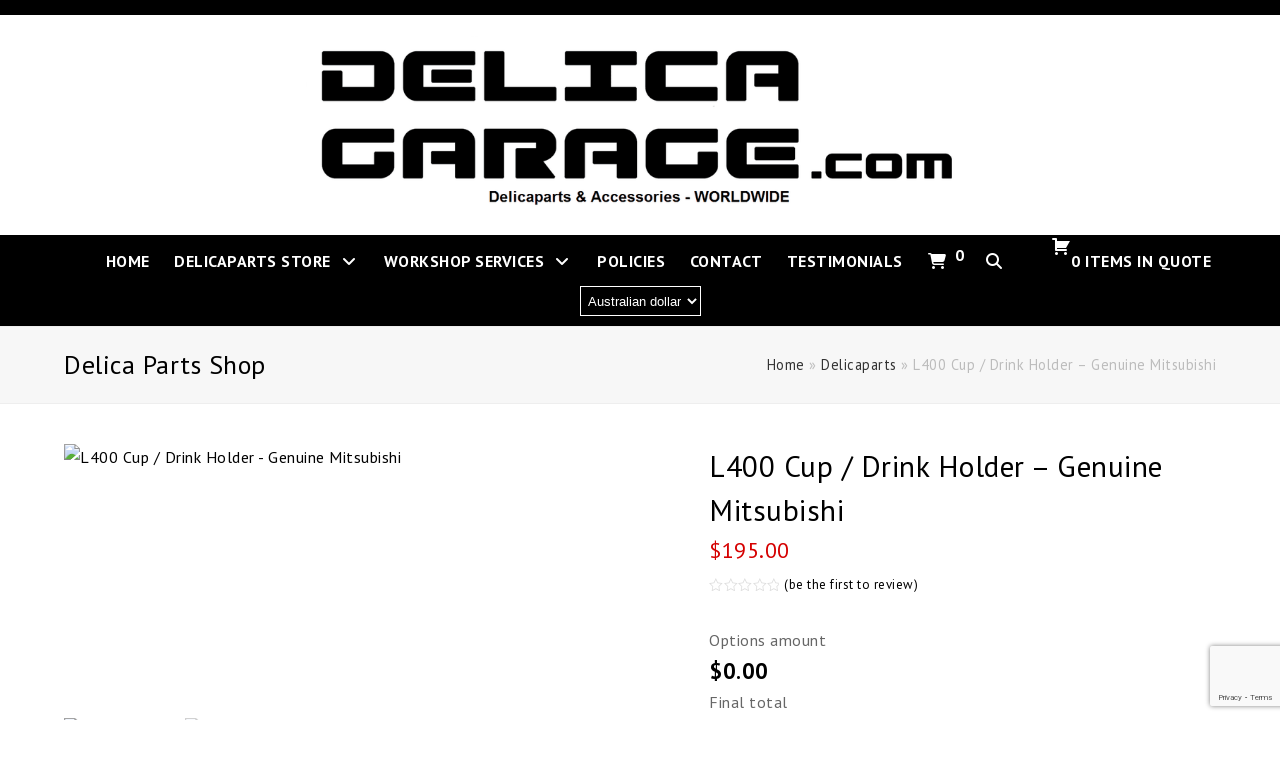

--- FILE ---
content_type: text/html; charset=utf-8
request_url: https://www.google.com/recaptcha/api2/anchor?ar=1&k=6Lfo53oqAAAAAN7xzojrLvwcw8PKnMLNt6k3zgQC&co=aHR0cHM6Ly9kZWxpY2FnYXJhZ2UuY29tOjQ0Mw..&hl=en&v=PoyoqOPhxBO7pBk68S4YbpHZ&size=invisible&anchor-ms=20000&execute-ms=30000&cb=in1c3p1m6rej
body_size: 48564
content:
<!DOCTYPE HTML><html dir="ltr" lang="en"><head><meta http-equiv="Content-Type" content="text/html; charset=UTF-8">
<meta http-equiv="X-UA-Compatible" content="IE=edge">
<title>reCAPTCHA</title>
<style type="text/css">
/* cyrillic-ext */
@font-face {
  font-family: 'Roboto';
  font-style: normal;
  font-weight: 400;
  font-stretch: 100%;
  src: url(//fonts.gstatic.com/s/roboto/v48/KFO7CnqEu92Fr1ME7kSn66aGLdTylUAMa3GUBHMdazTgWw.woff2) format('woff2');
  unicode-range: U+0460-052F, U+1C80-1C8A, U+20B4, U+2DE0-2DFF, U+A640-A69F, U+FE2E-FE2F;
}
/* cyrillic */
@font-face {
  font-family: 'Roboto';
  font-style: normal;
  font-weight: 400;
  font-stretch: 100%;
  src: url(//fonts.gstatic.com/s/roboto/v48/KFO7CnqEu92Fr1ME7kSn66aGLdTylUAMa3iUBHMdazTgWw.woff2) format('woff2');
  unicode-range: U+0301, U+0400-045F, U+0490-0491, U+04B0-04B1, U+2116;
}
/* greek-ext */
@font-face {
  font-family: 'Roboto';
  font-style: normal;
  font-weight: 400;
  font-stretch: 100%;
  src: url(//fonts.gstatic.com/s/roboto/v48/KFO7CnqEu92Fr1ME7kSn66aGLdTylUAMa3CUBHMdazTgWw.woff2) format('woff2');
  unicode-range: U+1F00-1FFF;
}
/* greek */
@font-face {
  font-family: 'Roboto';
  font-style: normal;
  font-weight: 400;
  font-stretch: 100%;
  src: url(//fonts.gstatic.com/s/roboto/v48/KFO7CnqEu92Fr1ME7kSn66aGLdTylUAMa3-UBHMdazTgWw.woff2) format('woff2');
  unicode-range: U+0370-0377, U+037A-037F, U+0384-038A, U+038C, U+038E-03A1, U+03A3-03FF;
}
/* math */
@font-face {
  font-family: 'Roboto';
  font-style: normal;
  font-weight: 400;
  font-stretch: 100%;
  src: url(//fonts.gstatic.com/s/roboto/v48/KFO7CnqEu92Fr1ME7kSn66aGLdTylUAMawCUBHMdazTgWw.woff2) format('woff2');
  unicode-range: U+0302-0303, U+0305, U+0307-0308, U+0310, U+0312, U+0315, U+031A, U+0326-0327, U+032C, U+032F-0330, U+0332-0333, U+0338, U+033A, U+0346, U+034D, U+0391-03A1, U+03A3-03A9, U+03B1-03C9, U+03D1, U+03D5-03D6, U+03F0-03F1, U+03F4-03F5, U+2016-2017, U+2034-2038, U+203C, U+2040, U+2043, U+2047, U+2050, U+2057, U+205F, U+2070-2071, U+2074-208E, U+2090-209C, U+20D0-20DC, U+20E1, U+20E5-20EF, U+2100-2112, U+2114-2115, U+2117-2121, U+2123-214F, U+2190, U+2192, U+2194-21AE, U+21B0-21E5, U+21F1-21F2, U+21F4-2211, U+2213-2214, U+2216-22FF, U+2308-230B, U+2310, U+2319, U+231C-2321, U+2336-237A, U+237C, U+2395, U+239B-23B7, U+23D0, U+23DC-23E1, U+2474-2475, U+25AF, U+25B3, U+25B7, U+25BD, U+25C1, U+25CA, U+25CC, U+25FB, U+266D-266F, U+27C0-27FF, U+2900-2AFF, U+2B0E-2B11, U+2B30-2B4C, U+2BFE, U+3030, U+FF5B, U+FF5D, U+1D400-1D7FF, U+1EE00-1EEFF;
}
/* symbols */
@font-face {
  font-family: 'Roboto';
  font-style: normal;
  font-weight: 400;
  font-stretch: 100%;
  src: url(//fonts.gstatic.com/s/roboto/v48/KFO7CnqEu92Fr1ME7kSn66aGLdTylUAMaxKUBHMdazTgWw.woff2) format('woff2');
  unicode-range: U+0001-000C, U+000E-001F, U+007F-009F, U+20DD-20E0, U+20E2-20E4, U+2150-218F, U+2190, U+2192, U+2194-2199, U+21AF, U+21E6-21F0, U+21F3, U+2218-2219, U+2299, U+22C4-22C6, U+2300-243F, U+2440-244A, U+2460-24FF, U+25A0-27BF, U+2800-28FF, U+2921-2922, U+2981, U+29BF, U+29EB, U+2B00-2BFF, U+4DC0-4DFF, U+FFF9-FFFB, U+10140-1018E, U+10190-1019C, U+101A0, U+101D0-101FD, U+102E0-102FB, U+10E60-10E7E, U+1D2C0-1D2D3, U+1D2E0-1D37F, U+1F000-1F0FF, U+1F100-1F1AD, U+1F1E6-1F1FF, U+1F30D-1F30F, U+1F315, U+1F31C, U+1F31E, U+1F320-1F32C, U+1F336, U+1F378, U+1F37D, U+1F382, U+1F393-1F39F, U+1F3A7-1F3A8, U+1F3AC-1F3AF, U+1F3C2, U+1F3C4-1F3C6, U+1F3CA-1F3CE, U+1F3D4-1F3E0, U+1F3ED, U+1F3F1-1F3F3, U+1F3F5-1F3F7, U+1F408, U+1F415, U+1F41F, U+1F426, U+1F43F, U+1F441-1F442, U+1F444, U+1F446-1F449, U+1F44C-1F44E, U+1F453, U+1F46A, U+1F47D, U+1F4A3, U+1F4B0, U+1F4B3, U+1F4B9, U+1F4BB, U+1F4BF, U+1F4C8-1F4CB, U+1F4D6, U+1F4DA, U+1F4DF, U+1F4E3-1F4E6, U+1F4EA-1F4ED, U+1F4F7, U+1F4F9-1F4FB, U+1F4FD-1F4FE, U+1F503, U+1F507-1F50B, U+1F50D, U+1F512-1F513, U+1F53E-1F54A, U+1F54F-1F5FA, U+1F610, U+1F650-1F67F, U+1F687, U+1F68D, U+1F691, U+1F694, U+1F698, U+1F6AD, U+1F6B2, U+1F6B9-1F6BA, U+1F6BC, U+1F6C6-1F6CF, U+1F6D3-1F6D7, U+1F6E0-1F6EA, U+1F6F0-1F6F3, U+1F6F7-1F6FC, U+1F700-1F7FF, U+1F800-1F80B, U+1F810-1F847, U+1F850-1F859, U+1F860-1F887, U+1F890-1F8AD, U+1F8B0-1F8BB, U+1F8C0-1F8C1, U+1F900-1F90B, U+1F93B, U+1F946, U+1F984, U+1F996, U+1F9E9, U+1FA00-1FA6F, U+1FA70-1FA7C, U+1FA80-1FA89, U+1FA8F-1FAC6, U+1FACE-1FADC, U+1FADF-1FAE9, U+1FAF0-1FAF8, U+1FB00-1FBFF;
}
/* vietnamese */
@font-face {
  font-family: 'Roboto';
  font-style: normal;
  font-weight: 400;
  font-stretch: 100%;
  src: url(//fonts.gstatic.com/s/roboto/v48/KFO7CnqEu92Fr1ME7kSn66aGLdTylUAMa3OUBHMdazTgWw.woff2) format('woff2');
  unicode-range: U+0102-0103, U+0110-0111, U+0128-0129, U+0168-0169, U+01A0-01A1, U+01AF-01B0, U+0300-0301, U+0303-0304, U+0308-0309, U+0323, U+0329, U+1EA0-1EF9, U+20AB;
}
/* latin-ext */
@font-face {
  font-family: 'Roboto';
  font-style: normal;
  font-weight: 400;
  font-stretch: 100%;
  src: url(//fonts.gstatic.com/s/roboto/v48/KFO7CnqEu92Fr1ME7kSn66aGLdTylUAMa3KUBHMdazTgWw.woff2) format('woff2');
  unicode-range: U+0100-02BA, U+02BD-02C5, U+02C7-02CC, U+02CE-02D7, U+02DD-02FF, U+0304, U+0308, U+0329, U+1D00-1DBF, U+1E00-1E9F, U+1EF2-1EFF, U+2020, U+20A0-20AB, U+20AD-20C0, U+2113, U+2C60-2C7F, U+A720-A7FF;
}
/* latin */
@font-face {
  font-family: 'Roboto';
  font-style: normal;
  font-weight: 400;
  font-stretch: 100%;
  src: url(//fonts.gstatic.com/s/roboto/v48/KFO7CnqEu92Fr1ME7kSn66aGLdTylUAMa3yUBHMdazQ.woff2) format('woff2');
  unicode-range: U+0000-00FF, U+0131, U+0152-0153, U+02BB-02BC, U+02C6, U+02DA, U+02DC, U+0304, U+0308, U+0329, U+2000-206F, U+20AC, U+2122, U+2191, U+2193, U+2212, U+2215, U+FEFF, U+FFFD;
}
/* cyrillic-ext */
@font-face {
  font-family: 'Roboto';
  font-style: normal;
  font-weight: 500;
  font-stretch: 100%;
  src: url(//fonts.gstatic.com/s/roboto/v48/KFO7CnqEu92Fr1ME7kSn66aGLdTylUAMa3GUBHMdazTgWw.woff2) format('woff2');
  unicode-range: U+0460-052F, U+1C80-1C8A, U+20B4, U+2DE0-2DFF, U+A640-A69F, U+FE2E-FE2F;
}
/* cyrillic */
@font-face {
  font-family: 'Roboto';
  font-style: normal;
  font-weight: 500;
  font-stretch: 100%;
  src: url(//fonts.gstatic.com/s/roboto/v48/KFO7CnqEu92Fr1ME7kSn66aGLdTylUAMa3iUBHMdazTgWw.woff2) format('woff2');
  unicode-range: U+0301, U+0400-045F, U+0490-0491, U+04B0-04B1, U+2116;
}
/* greek-ext */
@font-face {
  font-family: 'Roboto';
  font-style: normal;
  font-weight: 500;
  font-stretch: 100%;
  src: url(//fonts.gstatic.com/s/roboto/v48/KFO7CnqEu92Fr1ME7kSn66aGLdTylUAMa3CUBHMdazTgWw.woff2) format('woff2');
  unicode-range: U+1F00-1FFF;
}
/* greek */
@font-face {
  font-family: 'Roboto';
  font-style: normal;
  font-weight: 500;
  font-stretch: 100%;
  src: url(//fonts.gstatic.com/s/roboto/v48/KFO7CnqEu92Fr1ME7kSn66aGLdTylUAMa3-UBHMdazTgWw.woff2) format('woff2');
  unicode-range: U+0370-0377, U+037A-037F, U+0384-038A, U+038C, U+038E-03A1, U+03A3-03FF;
}
/* math */
@font-face {
  font-family: 'Roboto';
  font-style: normal;
  font-weight: 500;
  font-stretch: 100%;
  src: url(//fonts.gstatic.com/s/roboto/v48/KFO7CnqEu92Fr1ME7kSn66aGLdTylUAMawCUBHMdazTgWw.woff2) format('woff2');
  unicode-range: U+0302-0303, U+0305, U+0307-0308, U+0310, U+0312, U+0315, U+031A, U+0326-0327, U+032C, U+032F-0330, U+0332-0333, U+0338, U+033A, U+0346, U+034D, U+0391-03A1, U+03A3-03A9, U+03B1-03C9, U+03D1, U+03D5-03D6, U+03F0-03F1, U+03F4-03F5, U+2016-2017, U+2034-2038, U+203C, U+2040, U+2043, U+2047, U+2050, U+2057, U+205F, U+2070-2071, U+2074-208E, U+2090-209C, U+20D0-20DC, U+20E1, U+20E5-20EF, U+2100-2112, U+2114-2115, U+2117-2121, U+2123-214F, U+2190, U+2192, U+2194-21AE, U+21B0-21E5, U+21F1-21F2, U+21F4-2211, U+2213-2214, U+2216-22FF, U+2308-230B, U+2310, U+2319, U+231C-2321, U+2336-237A, U+237C, U+2395, U+239B-23B7, U+23D0, U+23DC-23E1, U+2474-2475, U+25AF, U+25B3, U+25B7, U+25BD, U+25C1, U+25CA, U+25CC, U+25FB, U+266D-266F, U+27C0-27FF, U+2900-2AFF, U+2B0E-2B11, U+2B30-2B4C, U+2BFE, U+3030, U+FF5B, U+FF5D, U+1D400-1D7FF, U+1EE00-1EEFF;
}
/* symbols */
@font-face {
  font-family: 'Roboto';
  font-style: normal;
  font-weight: 500;
  font-stretch: 100%;
  src: url(//fonts.gstatic.com/s/roboto/v48/KFO7CnqEu92Fr1ME7kSn66aGLdTylUAMaxKUBHMdazTgWw.woff2) format('woff2');
  unicode-range: U+0001-000C, U+000E-001F, U+007F-009F, U+20DD-20E0, U+20E2-20E4, U+2150-218F, U+2190, U+2192, U+2194-2199, U+21AF, U+21E6-21F0, U+21F3, U+2218-2219, U+2299, U+22C4-22C6, U+2300-243F, U+2440-244A, U+2460-24FF, U+25A0-27BF, U+2800-28FF, U+2921-2922, U+2981, U+29BF, U+29EB, U+2B00-2BFF, U+4DC0-4DFF, U+FFF9-FFFB, U+10140-1018E, U+10190-1019C, U+101A0, U+101D0-101FD, U+102E0-102FB, U+10E60-10E7E, U+1D2C0-1D2D3, U+1D2E0-1D37F, U+1F000-1F0FF, U+1F100-1F1AD, U+1F1E6-1F1FF, U+1F30D-1F30F, U+1F315, U+1F31C, U+1F31E, U+1F320-1F32C, U+1F336, U+1F378, U+1F37D, U+1F382, U+1F393-1F39F, U+1F3A7-1F3A8, U+1F3AC-1F3AF, U+1F3C2, U+1F3C4-1F3C6, U+1F3CA-1F3CE, U+1F3D4-1F3E0, U+1F3ED, U+1F3F1-1F3F3, U+1F3F5-1F3F7, U+1F408, U+1F415, U+1F41F, U+1F426, U+1F43F, U+1F441-1F442, U+1F444, U+1F446-1F449, U+1F44C-1F44E, U+1F453, U+1F46A, U+1F47D, U+1F4A3, U+1F4B0, U+1F4B3, U+1F4B9, U+1F4BB, U+1F4BF, U+1F4C8-1F4CB, U+1F4D6, U+1F4DA, U+1F4DF, U+1F4E3-1F4E6, U+1F4EA-1F4ED, U+1F4F7, U+1F4F9-1F4FB, U+1F4FD-1F4FE, U+1F503, U+1F507-1F50B, U+1F50D, U+1F512-1F513, U+1F53E-1F54A, U+1F54F-1F5FA, U+1F610, U+1F650-1F67F, U+1F687, U+1F68D, U+1F691, U+1F694, U+1F698, U+1F6AD, U+1F6B2, U+1F6B9-1F6BA, U+1F6BC, U+1F6C6-1F6CF, U+1F6D3-1F6D7, U+1F6E0-1F6EA, U+1F6F0-1F6F3, U+1F6F7-1F6FC, U+1F700-1F7FF, U+1F800-1F80B, U+1F810-1F847, U+1F850-1F859, U+1F860-1F887, U+1F890-1F8AD, U+1F8B0-1F8BB, U+1F8C0-1F8C1, U+1F900-1F90B, U+1F93B, U+1F946, U+1F984, U+1F996, U+1F9E9, U+1FA00-1FA6F, U+1FA70-1FA7C, U+1FA80-1FA89, U+1FA8F-1FAC6, U+1FACE-1FADC, U+1FADF-1FAE9, U+1FAF0-1FAF8, U+1FB00-1FBFF;
}
/* vietnamese */
@font-face {
  font-family: 'Roboto';
  font-style: normal;
  font-weight: 500;
  font-stretch: 100%;
  src: url(//fonts.gstatic.com/s/roboto/v48/KFO7CnqEu92Fr1ME7kSn66aGLdTylUAMa3OUBHMdazTgWw.woff2) format('woff2');
  unicode-range: U+0102-0103, U+0110-0111, U+0128-0129, U+0168-0169, U+01A0-01A1, U+01AF-01B0, U+0300-0301, U+0303-0304, U+0308-0309, U+0323, U+0329, U+1EA0-1EF9, U+20AB;
}
/* latin-ext */
@font-face {
  font-family: 'Roboto';
  font-style: normal;
  font-weight: 500;
  font-stretch: 100%;
  src: url(//fonts.gstatic.com/s/roboto/v48/KFO7CnqEu92Fr1ME7kSn66aGLdTylUAMa3KUBHMdazTgWw.woff2) format('woff2');
  unicode-range: U+0100-02BA, U+02BD-02C5, U+02C7-02CC, U+02CE-02D7, U+02DD-02FF, U+0304, U+0308, U+0329, U+1D00-1DBF, U+1E00-1E9F, U+1EF2-1EFF, U+2020, U+20A0-20AB, U+20AD-20C0, U+2113, U+2C60-2C7F, U+A720-A7FF;
}
/* latin */
@font-face {
  font-family: 'Roboto';
  font-style: normal;
  font-weight: 500;
  font-stretch: 100%;
  src: url(//fonts.gstatic.com/s/roboto/v48/KFO7CnqEu92Fr1ME7kSn66aGLdTylUAMa3yUBHMdazQ.woff2) format('woff2');
  unicode-range: U+0000-00FF, U+0131, U+0152-0153, U+02BB-02BC, U+02C6, U+02DA, U+02DC, U+0304, U+0308, U+0329, U+2000-206F, U+20AC, U+2122, U+2191, U+2193, U+2212, U+2215, U+FEFF, U+FFFD;
}
/* cyrillic-ext */
@font-face {
  font-family: 'Roboto';
  font-style: normal;
  font-weight: 900;
  font-stretch: 100%;
  src: url(//fonts.gstatic.com/s/roboto/v48/KFO7CnqEu92Fr1ME7kSn66aGLdTylUAMa3GUBHMdazTgWw.woff2) format('woff2');
  unicode-range: U+0460-052F, U+1C80-1C8A, U+20B4, U+2DE0-2DFF, U+A640-A69F, U+FE2E-FE2F;
}
/* cyrillic */
@font-face {
  font-family: 'Roboto';
  font-style: normal;
  font-weight: 900;
  font-stretch: 100%;
  src: url(//fonts.gstatic.com/s/roboto/v48/KFO7CnqEu92Fr1ME7kSn66aGLdTylUAMa3iUBHMdazTgWw.woff2) format('woff2');
  unicode-range: U+0301, U+0400-045F, U+0490-0491, U+04B0-04B1, U+2116;
}
/* greek-ext */
@font-face {
  font-family: 'Roboto';
  font-style: normal;
  font-weight: 900;
  font-stretch: 100%;
  src: url(//fonts.gstatic.com/s/roboto/v48/KFO7CnqEu92Fr1ME7kSn66aGLdTylUAMa3CUBHMdazTgWw.woff2) format('woff2');
  unicode-range: U+1F00-1FFF;
}
/* greek */
@font-face {
  font-family: 'Roboto';
  font-style: normal;
  font-weight: 900;
  font-stretch: 100%;
  src: url(//fonts.gstatic.com/s/roboto/v48/KFO7CnqEu92Fr1ME7kSn66aGLdTylUAMa3-UBHMdazTgWw.woff2) format('woff2');
  unicode-range: U+0370-0377, U+037A-037F, U+0384-038A, U+038C, U+038E-03A1, U+03A3-03FF;
}
/* math */
@font-face {
  font-family: 'Roboto';
  font-style: normal;
  font-weight: 900;
  font-stretch: 100%;
  src: url(//fonts.gstatic.com/s/roboto/v48/KFO7CnqEu92Fr1ME7kSn66aGLdTylUAMawCUBHMdazTgWw.woff2) format('woff2');
  unicode-range: U+0302-0303, U+0305, U+0307-0308, U+0310, U+0312, U+0315, U+031A, U+0326-0327, U+032C, U+032F-0330, U+0332-0333, U+0338, U+033A, U+0346, U+034D, U+0391-03A1, U+03A3-03A9, U+03B1-03C9, U+03D1, U+03D5-03D6, U+03F0-03F1, U+03F4-03F5, U+2016-2017, U+2034-2038, U+203C, U+2040, U+2043, U+2047, U+2050, U+2057, U+205F, U+2070-2071, U+2074-208E, U+2090-209C, U+20D0-20DC, U+20E1, U+20E5-20EF, U+2100-2112, U+2114-2115, U+2117-2121, U+2123-214F, U+2190, U+2192, U+2194-21AE, U+21B0-21E5, U+21F1-21F2, U+21F4-2211, U+2213-2214, U+2216-22FF, U+2308-230B, U+2310, U+2319, U+231C-2321, U+2336-237A, U+237C, U+2395, U+239B-23B7, U+23D0, U+23DC-23E1, U+2474-2475, U+25AF, U+25B3, U+25B7, U+25BD, U+25C1, U+25CA, U+25CC, U+25FB, U+266D-266F, U+27C0-27FF, U+2900-2AFF, U+2B0E-2B11, U+2B30-2B4C, U+2BFE, U+3030, U+FF5B, U+FF5D, U+1D400-1D7FF, U+1EE00-1EEFF;
}
/* symbols */
@font-face {
  font-family: 'Roboto';
  font-style: normal;
  font-weight: 900;
  font-stretch: 100%;
  src: url(//fonts.gstatic.com/s/roboto/v48/KFO7CnqEu92Fr1ME7kSn66aGLdTylUAMaxKUBHMdazTgWw.woff2) format('woff2');
  unicode-range: U+0001-000C, U+000E-001F, U+007F-009F, U+20DD-20E0, U+20E2-20E4, U+2150-218F, U+2190, U+2192, U+2194-2199, U+21AF, U+21E6-21F0, U+21F3, U+2218-2219, U+2299, U+22C4-22C6, U+2300-243F, U+2440-244A, U+2460-24FF, U+25A0-27BF, U+2800-28FF, U+2921-2922, U+2981, U+29BF, U+29EB, U+2B00-2BFF, U+4DC0-4DFF, U+FFF9-FFFB, U+10140-1018E, U+10190-1019C, U+101A0, U+101D0-101FD, U+102E0-102FB, U+10E60-10E7E, U+1D2C0-1D2D3, U+1D2E0-1D37F, U+1F000-1F0FF, U+1F100-1F1AD, U+1F1E6-1F1FF, U+1F30D-1F30F, U+1F315, U+1F31C, U+1F31E, U+1F320-1F32C, U+1F336, U+1F378, U+1F37D, U+1F382, U+1F393-1F39F, U+1F3A7-1F3A8, U+1F3AC-1F3AF, U+1F3C2, U+1F3C4-1F3C6, U+1F3CA-1F3CE, U+1F3D4-1F3E0, U+1F3ED, U+1F3F1-1F3F3, U+1F3F5-1F3F7, U+1F408, U+1F415, U+1F41F, U+1F426, U+1F43F, U+1F441-1F442, U+1F444, U+1F446-1F449, U+1F44C-1F44E, U+1F453, U+1F46A, U+1F47D, U+1F4A3, U+1F4B0, U+1F4B3, U+1F4B9, U+1F4BB, U+1F4BF, U+1F4C8-1F4CB, U+1F4D6, U+1F4DA, U+1F4DF, U+1F4E3-1F4E6, U+1F4EA-1F4ED, U+1F4F7, U+1F4F9-1F4FB, U+1F4FD-1F4FE, U+1F503, U+1F507-1F50B, U+1F50D, U+1F512-1F513, U+1F53E-1F54A, U+1F54F-1F5FA, U+1F610, U+1F650-1F67F, U+1F687, U+1F68D, U+1F691, U+1F694, U+1F698, U+1F6AD, U+1F6B2, U+1F6B9-1F6BA, U+1F6BC, U+1F6C6-1F6CF, U+1F6D3-1F6D7, U+1F6E0-1F6EA, U+1F6F0-1F6F3, U+1F6F7-1F6FC, U+1F700-1F7FF, U+1F800-1F80B, U+1F810-1F847, U+1F850-1F859, U+1F860-1F887, U+1F890-1F8AD, U+1F8B0-1F8BB, U+1F8C0-1F8C1, U+1F900-1F90B, U+1F93B, U+1F946, U+1F984, U+1F996, U+1F9E9, U+1FA00-1FA6F, U+1FA70-1FA7C, U+1FA80-1FA89, U+1FA8F-1FAC6, U+1FACE-1FADC, U+1FADF-1FAE9, U+1FAF0-1FAF8, U+1FB00-1FBFF;
}
/* vietnamese */
@font-face {
  font-family: 'Roboto';
  font-style: normal;
  font-weight: 900;
  font-stretch: 100%;
  src: url(//fonts.gstatic.com/s/roboto/v48/KFO7CnqEu92Fr1ME7kSn66aGLdTylUAMa3OUBHMdazTgWw.woff2) format('woff2');
  unicode-range: U+0102-0103, U+0110-0111, U+0128-0129, U+0168-0169, U+01A0-01A1, U+01AF-01B0, U+0300-0301, U+0303-0304, U+0308-0309, U+0323, U+0329, U+1EA0-1EF9, U+20AB;
}
/* latin-ext */
@font-face {
  font-family: 'Roboto';
  font-style: normal;
  font-weight: 900;
  font-stretch: 100%;
  src: url(//fonts.gstatic.com/s/roboto/v48/KFO7CnqEu92Fr1ME7kSn66aGLdTylUAMa3KUBHMdazTgWw.woff2) format('woff2');
  unicode-range: U+0100-02BA, U+02BD-02C5, U+02C7-02CC, U+02CE-02D7, U+02DD-02FF, U+0304, U+0308, U+0329, U+1D00-1DBF, U+1E00-1E9F, U+1EF2-1EFF, U+2020, U+20A0-20AB, U+20AD-20C0, U+2113, U+2C60-2C7F, U+A720-A7FF;
}
/* latin */
@font-face {
  font-family: 'Roboto';
  font-style: normal;
  font-weight: 900;
  font-stretch: 100%;
  src: url(//fonts.gstatic.com/s/roboto/v48/KFO7CnqEu92Fr1ME7kSn66aGLdTylUAMa3yUBHMdazQ.woff2) format('woff2');
  unicode-range: U+0000-00FF, U+0131, U+0152-0153, U+02BB-02BC, U+02C6, U+02DA, U+02DC, U+0304, U+0308, U+0329, U+2000-206F, U+20AC, U+2122, U+2191, U+2193, U+2212, U+2215, U+FEFF, U+FFFD;
}

</style>
<link rel="stylesheet" type="text/css" href="https://www.gstatic.com/recaptcha/releases/PoyoqOPhxBO7pBk68S4YbpHZ/styles__ltr.css">
<script nonce="Mg0xR3S_fo-ladA3Y-y26Q" type="text/javascript">window['__recaptcha_api'] = 'https://www.google.com/recaptcha/api2/';</script>
<script type="text/javascript" src="https://www.gstatic.com/recaptcha/releases/PoyoqOPhxBO7pBk68S4YbpHZ/recaptcha__en.js" nonce="Mg0xR3S_fo-ladA3Y-y26Q">
      
    </script></head>
<body><div id="rc-anchor-alert" class="rc-anchor-alert"></div>
<input type="hidden" id="recaptcha-token" value="[base64]">
<script type="text/javascript" nonce="Mg0xR3S_fo-ladA3Y-y26Q">
      recaptcha.anchor.Main.init("[\x22ainput\x22,[\x22bgdata\x22,\x22\x22,\[base64]/[base64]/[base64]/[base64]/[base64]/[base64]/[base64]/[base64]/[base64]/[base64]\\u003d\x22,\[base64]\x22,\x22wqvDrMKYwpPDnsKDbykswqZ/P8OowqXDjsKaHMKuHsKGw55Pw5lFwrvDgEXCr8K6KX4WflPDuWvCqX4+Z0BHRnfDgz7Dv1zDmMOhRgYNYMKZwqfDrWvDiBHDhcKAwq7Cs8OLwrhXw59KAWrDtG/CmyDDsQLDmRnCi8O8EsKiWcKsw5zDtGk9ZmDCqcOcwpRuw6tmbyfCvzgvHQZpw7t/FzhFw4ouw4DDjsOJwod5YsKVwqtlN1xfXVTDrMKMDMO1RMOtfyV3wqBnOcKNTkN5wrgYw7QPw7TDr8O4wqcyYDDDtMKQw4TDnzlAH3dcccKFA2fDoMKMwr5dYsKGcHsJGsOHQsOewo0GAnw5XcO8XnzDjxTCmMKKw4jCvcOndMOYwpgQw7fDh8KVBC/CgsKCasOpVhJMWcOwInHCoys0w6nDrSXDhGLCuBnDiibDvnc6wr3DrBjDvsOnNR8rNsKbwrt/[base64]/[base64]/Cp8KQHXFeIyMIbMOPDGvCtzR5Ui5eBzTDqwHCq8OnE1U5w45TMsORLcKvdcO3woJkwr/DulF5LhrCtDBhTTVsw5ZLYwzCqMO1IETCiHNHwq4xMyADw53DpcOCw7rCuMOew51kw5bCjghwwqHDj8O2w4vClMOBSTZJBMOgdDHCgcKdU8O5LifCpS4uw6/CnMO6w57Dh8K3w7gVcsO7GCHDqsOLw5s1w6XDvynDqsOPScOpP8ONUMKmQUthw5JWC8OiB3HDmsOIfiLCvkHDhS4/YMO0w6gCwpBpwp9Yw5xywpdiw6NkMFwCwqpLw6Bwb1DDuMKnN8KWecK+BcKVQMO/c3jDthsWw4xAcgnCgcOtF0cUSsKdWSzCpsOsa8OSwrvDhsK1WAPDg8KxHhvCpsKbw7DCjMOgwqgqZcKuwq1vFy3CvAfCkG/CpcONaMKcCcOrVGJiwo/[base64]/[base64]/CocKAw6nDr0QWw5dswoFKRsKWw5XCsH3DlAbCucKcVMOPw4nDvsKCB8O+wqvCmsOhwrk+w5lhRVbCtcKpTSg0wqDCt8OIwovDjMKEwp9bwoXDnsOawrArw6/[base64]/DqcKLakgdZT/[base64]/[base64]/DocOIelcNw68+w4URwqjCgVrChMKgMcOjw6PDnj8LwrRowpxUwo5Awp7Dn0DDhU7DoihZw7LChsOjwr/Du2jCqcODw4PDr3rCqTzCkHrDrsONfmDDuDDDnMOtwp/[base64]/CsxYZYSBxVnXCplDCizvDjBnDpsKgDcOZEsKuTMKFYMOrSG9PAwNkJcKwCHZBw7DCicOOP8OYwotbwqgKw4PCnMK2wokIw4PCvX7ChMO7csK/[base64]/CnsKswrxtw7rDoSRpwppUF1HCsVPCpBhtw5wGwrovwpsEUHrDisK4w48nExl6fgktRlw2c8Oae18Uw6Now6TCl8OowppsFX5cw787Dxx1wpvDicODC2nDkndUFsK2SUt6XcOVw5fDi8OIwqEeLMKkWEMhOsOeZcONwqxsSsKZZ2LCu8KlwpjDisO5H8OdVC/[base64]/RznCjlE0UsKONsK6PsObc8OrGcKDSmrDocKHP8OxwoDDpMK/JcOyw49sCHvChHDDjj/Cq8OEw6p1L0HChxLCu1h3wrdqw79dw6dzRUd6wos7EMOvw7dGwrQvMl7ClMKdw4jDhMOmwpJGZBnDqDM1FcOeZcOaw5YrwprCkcOCOcO1w4rDsijDswTDv0DCmHbCtcK8UHjDgDZEFHzClMOLw73DucK3wo/Cg8OdwqLDsChBeA5kwqfDmxlmZV48HAYHZsOKw7HCjQMsw6jDmmx5w4dRSsKSRcOswpfCkMORYy3DucKQJFoiwrfDmcKXXCFFwpt3dcOowr3Do8O0wqUXw6Znw6fCt8KyGcOCCUk0EcOwwpInwqrCk8KmfMODwrXDhRvDjcKTVcO4EMKlw75zw7/DrTonw5fDrsOrworDrmHCoMOvLMKaUG9GHwsIdDNpwpZtfcKDfcONw4rDuMKcw6bCuiHCs8K4SELDvUTClsKdw4NsMwdHwpBmwoQfw5jCkcOWwp3Dh8K1c8OZUUIaw6guwoFZwpkfw5vChcOHfzDDr8KNJEnDlTTDiybDvcOewqDClMKfTsOob8O/w5hzH8OkOMKSw6c8emXDjzXChMOew7LDhFsaNsKpw5krQngdHzMEw5nCjnzCuUkFNnzDiVLCksKvw5bDgMOtw53Cs1VKwobDimzCscOmw4HDk3Fsw519BsOHw6XCokEMwr/[base64]/[base64]/FcOow7LChy8VK8KMRMKGw5HCnl4BW3rCpxlKaMKEDMK+wrNXNEPCgcOsMX5KG10qYCxCT8OgJ3DCggHDkmNywqjDnkUvw55UwoPDk0fDgw1nLUTDg8OxWk7DhGonw4fDlmHDmsOFd8OgOCJcwq3Dl0zCpBJWwoPCr8KII8OjCsKQwrjDg8OxJWpLHh/DtMOxXWjDhsK1DcOZcMK2dX7CoAErw5HDhzHCtQfCoWU/w7rDqMKCw4rCm2VGaMKBw4ExAF8ywr9twr8iGcO2wqAxwqs0c0EgwqBXVMKVw5LDgcKZw4I1L8KQw5fDlcOewpIBDzjCscKHVcKHdg/DnXwkwq3DlmLCtkxvwoPCk8KbCMKMH33Ch8Kuw5UbLMOUw6nDqi4qw7ZEPcOUbMO4w7/[base64]/DkcOgAj7CvCbCs8Oew7HDqy/Cg8Oew5BncB7Ckk8uHF/CssKGXmppw6DChMKWUAtIYMKyaEHDgsKOZE/DtcKlw65RfWZDNsOAYMKYLC00FFTDuCPChRoow63DtsKjwpUeWw7CjXxMNMK0wpnDrAjDpSXCncKDVMOxwrIhGsKBAV5twrp/DsONBh1Ewo/[base64]/Cm24Rw4HCviseZcOreWzCqnTDjX3CiTDCs8Kewqp8YcKyPcO/HMKrJ8KYwrzCjcKNw4pXw7F5woREVmLDmkLCgsKPb8OywoMXw7bDjVHDkcKCIE02NsOoasKxA0LCpsOcORgkLsOnwrReCVbDimsUwo8eK8OrClUow57DtHDDiMO/wq1ZEsOXw7bCiXcMwp1RUcO+Qx/CkF3DqlQKcQ3CjcOfw7/Dii07eH06P8KNwqYFw61aw6DDrG9oBQXCukLDvcOUYw/DjMOLwp0qw4ohwqstw4NsX8KaLkZYcsOEwoDCr3UAw4PDoMOywrNISMKOYsOrwpoBwq/CoC7Cg8Oow7PDkMOEwp1Zw5nDqcO7QT9ew7fCo8KXw48Ue8KWUGM/w5U8KETDpcOJw5JzeMO/Ug1Iw6bDp11de0tYPMOUwpzDiXFbw68JQcKyBsOVwqXDngfCpnHChcOtdsOVTRHCm8KZwrbCqGswwpVfw40+N8KkwrUTUAvCm285ShFnYsKiwr3Cjwlrdlo9wqbChcKXVMOOwpjDpyLCilbCkcKXwqkieWhSw4M7ScKrasOqw7jDkHQMTsKJwpt3T8OnwpLDoR/DiGjCi1wnYMO+w5IUwphowqY7UgnCscKqdF8uUcK9Qmc2wowmOFrCr8KkwpYlScOew4YJwo7DicKww58sw7PCth3CqsO9wrghw6rDrsKOw4NKwo58RsKqBsOEHDZlw6DDj8Orw6vCsHLDohZywqHDkmxnPMKFBh0zw5k5w4JMMU/CuTQFw5MBwo3CmsKgw4XCglVzYMKqw6HDv8KqL8OMC8Krw4IYwrDCgsOgR8OHPsONUMOALSfCpTMXw7DDtMKvwqXDgADCucKjw6lBBC/DvlVNwrxdQAbDmiDDv8OdB0VMTsOUasKMwqDDjHhTw4rDgB7DogrDqMOKwqMfLFLCvcKSMQhrwqFiwqQrw7PCncKmTwRuw6bCp8K4w6oAbVLDg8Kzw77DhUJLw6XDhMKzAzZEV8ODKsODw6nDkRvDiMO/[base64]/Cn8Kqw50TAnLDucOGGVVlIsOZecOQdyTCmFnCj8OXw7RbKEHChVZNwokHE8Oudlp8woLCr8OSGcK6wrTCjQ55IsKAZ1xAW8KyBT7DpsOdQ2/[base64]/[base64]/JVFTFV3Dp116wpPDm2sEPMO4PMKJw43ChMOdwqHCh8KBw6c8dcOywrrCtsKRXMOhw7QHb8K2w73CpcOIScKwEw7CjhLDicOsw60ae0EoWMKQw4fCo8KkwrNdw7IJw7gqw6pawosOwpxUBsK2BUM/wqvCjcO/worCusKDTxEuw47CmcOfw71kfCXCk8OFwqA+UMKmVwZXccKfJDtbw71zKMO/Ey1QIsOZwptHbsKlRRPDrFQUw7x2wrrDkMOxw57CnnXCsMK1BsKUwpXCrsKdUwPDicK4wqDCtxXCo3sTwo/DhwAew5FHYTbCvsKgwpvDnxTCkUDCtMKrwqlrw4kvw64ewocAwqDDmjEyM8OIb8O2w5PCvSMuw51/[base64]/[base64]/DuCXCrkzDkV9GUsKSH8KOwoPDjnXCmDljSB7DlxAVw4tOw5FPw57CsXLDuMOTKhjDvMOBwqhgOMKUwqrDpETCi8K8wpgJw6FwV8KqJ8O3MsK5NcOqLsO3VmDCjGTCu8O/w6/[base64]/[base64]/CrUoRXRx0w4DCrMOKTnxDw74YECJyWyvCiw9/[base64]/[base64]/CmcOYw6HCsQDDn8KFE8OIw7nDr8Krw4nCi8KLw63CmhYEJVwZMMOxbwvDkiDCiWgRXUMdUcOdw4LDs8KAfMKqw68/JsKzI8KJwqIGwrMJZ8Kvw4c3woDCu3oaX2ADwpLCs3fCpsKhNWrCosKLwr40w4nCpgHDmwcgw4YWCMK3wqEnw5cWBGzCtsKNwq8vwqTDmH/CnTBQGUPDpsOKAigJwqsPwoF1VzrDrA7DmsK/wr0kwqjDkB81wq8Aw59IHl7DnMKhwrgYw55Lwq9ew4t3w75Lwpk/[base64]/Dv8OnY8KtV3kzA8OEDsOYw63DnDLDvcOEwqguwoxrB0d5w4/[base64]/wq8kw6XCn8OZw5LDqsKKLE/Drn3Ck3fDn3rCj8KtY1TDmCggAcOdw5VLCsOHQsKiw54dw5PDu1/DvzACw4DCt8Oyw7APfsKWNycePsO8JV/CvyTDh8OcdCklcMKZGwkrwot2T0fDs2oWA1DCvsODwqwbQ1vColHCj33Dqi4aw4Rrw5fDlsKgwqrCscKjw5fDoErDhcKKGE7CgcOaecK3wrEJPsKmTMOWw6ACw60dLzXDliTDslVjT8KcCkDCrAnDpTMmdBN8w40Iw5UOwr8rw6HDrEfDvcK/w4APV8KjLRvCiCVNwo/[base64]/DhW7ClngXw6cGGcOZTMOWw5jDownDomdEFMONwos6dsO/wr3Cp8KJwopKdj5Sw5fDs8OTQlMrQx3DlDw5QcO+YsKcJVVww6TDnQHCocO4RcOlRcKaGsOZU8KwLsOowrtywqNkJxjDqwQZFWjDjC7DuDIBwpI2BC5vQCAnNi/CnsKzd8OLGMKpwoHDuQ/ClA7DisOowr/Cn3xmw4bCrsOPw6o6ecKZQsOaw6jCtWnCqVPChzk5OcKwUE7CuglbBsOvw7wcwq9wX8KYWGogw7jCkRt7QQNAw5bDqsKoeDrCqsOhw5vDt8OGw7JAWFRnw4/CqcKGw5kDOsKJw6DCtMK4A8Kdwq/CjMOnwofDr0MsE8Ohw4VXw6ENJcK9wpfCscKwHRTDgsOHfivCrcKtIhTDmMKnwqPCrivDn0TDssKUw54fw67DgMORbWvDuQzCnUTCmMOPwp/[base64]/w7JvMhYYwoTChh/CliNAw7zDhXrDuXnCkHZ2w7MTwpnDu151JjrDt2zDm8Kdw7N5w7FJAMKpw6zDu0zDvMOZwqN1w7/DtcOJw5bDgy7DjMKjw5Aaa8OWMSbDqcO6wppxZGAuw7VaZ8KswqXChF/Cs8Oaw6DCkRbDpcO9f0nDnE7CkRfCjjluFsKsYcOqQMKJb8Kaw5thacK2T1Y6woVLH8KTw5TDkw8nHG9mfFE8w5bDkMKFw6cWWMO2Jh02LhpYWsKSLVl6AjpeJRcMwq8sUMKqw68MwrbDqMOjwoBiOCgPacOTw7V/wrjCqMOuHMOda8ODw73CssODP3oKwrXCk8KsA8OBNcKBwrPCmsKbw7JhU34bcMOqewZxOFxww47CmMKOW1VBc3t5AcKiwplPw7F5woYwwrknw67Ct0NpDMOIw6QFWcOdwo/DiwxrwpjDq2bCusORcGbCi8OCcxomwr5+w790w6lUecK2IsOxIQTDssO+AcOIAicXXsK2wpg/w4cGN8K9dicVwrHDiDEOPcKqdwrDj2jDoMOHw5XCnHhPTMKUGcK/BBPDg8OAGXzCvsObfUHCo8KqTUzDpsKDFQXCgy/DtwTCoRnDsX3DsTMBwqvCtMOrV8KJwqcYwrRdw4XCqcOUECYKIzdxwqXDpsK4wpIcw5HCsU7CpD8SX2HDm8KlA0PDscKKW0TDrcKFHHDCmzjCqcO4D2fCvz/[base64]/Du8KDP8Kzw4MFNsKWcU/[base64]/Dl8OIwrwjAcOZXcKGw4EOIcOdMUsjRS3DqcKMAcKEOsO3FVNaUcOBCcKaQUxpMiPCtsOWw7FIe8OtbH0XFEhVw6zCtsOsUlXChynDsw/[base64]/Dg8K3wrrCpizDqcO4w43ClcK0bk0OworCscOIwq7Dg2QGw797bMOVw6YlGsOEwpNNwpNxYlR5VV/Dlg55ZVFMw6NrwrbDuMK2wq7DkzpKwpltwrEIeHcIworDtMOZZsOJecKac8KzUDFBwqJAw7zDplnDqxfCu0gEB8Kaw71/CcOuw7dtw6TDgBLDvzwqw5PDmcK0w5vDkcOSB8O3w5HDh8K7wrlsPcK1djdtwpfClsOWw6/[base64]/CgUITwrXDrTdpNDXDi8OSLlYIcAlSwoDDsARgNiIawr0fK8OBwokNScOpwqcxw4EqdMKVwoLDp1oTwoPDtkrCpMO3b1nDgsOkSMOqesOAwp/[base64]/KsOiKcKrw6TCoErDnBXDs8K1VsKawox5wpXDlBB7Q2vDoA7CjWZRSWZkwo7DgHrCjMOiIX3CsMKcfcOffMK7YUPCpcKUwr/DkMOsUGHCkUDDlTIcw4fCmcOQw7nClsOvw79QeSLDoMKMw6lCasOpw6nDvxzDucOpwpvDkEB/[base64]/CncKewoJawr7CsyoEcHoswoAww4jDkTjCuEB1wrDCmhxUCWLDiGl+wojCtxbDtcO4Qm1ABcO/[base64]/[base64]/ChsOkZMOxMcKRw4HCicKNwpI6wo/DpMKrF8OKw59yw5hPEBQWIhEpwpzCjcOcCQTDvsKjdsKvEsKZPF/CvMKrwr7CsmB2W3/DjcKsc8O5wqEEbhbDhUp7wp/DkzrChmDDgcKQacO3TUDDuTPCtx3Dp8Oqw6TCjcOtwq7DhCktwozDhMKXAsOAw4xLf8KBbsKpw4kOGsKdwotPVcKgw4vCsRkKCBjCjsKsQG9Vw6F5w63CgcO7E8ONwrhFw4LCv8OcTV8nDsK9J8O7wpXDqFPCp8KPw5rCmcO/[base64]/[base64]/DlsKGLgjCn0TClk9aM8OsesO4KmFkHRTDk1IHw5Zuwo7CqEckwrcdw615LBXDuMKJwpXDucKSEMOAN8OTLVnDkFTDhXrChsKSd3HCgcKaTCpcw4DCrE/[base64]/wqRMbsOyPi7DoWHDqsKEbRfDox5BN8KvwoLCi1zDqsKiw6pPcTHCrcK1wq7Dnl51w7jDkXnDpMO6wo/DqwTDpQnCgcKAwoAuGcOiQcOqw7k+GA3CunM4e8OpwoUlwqLDhVnDiFnCpcO3wr/DlWzCi8KYw4XDpcKlV2VqE8Khw4nChsO6Zj3DqEnDosOKQFjCisKXbMOIwoHDsFXDo8O8w4LCvSxGwpkJw4HCssOAw7fCiXNROhbDr1/Dg8KKEsKXGCVTPiIYWcKewq11wpHCiXEVw4l/wpZjF1Y/w5QYGUHCvm3DmhBPwpx5w5rCgsKLVcK9BwQ5wrTClcOkG0ZUwqQMw5BWWzvDrcO5w7MIXcOXwqbDiyZwDsOfwr7DkVZSwr5ONsOGUlPCtXPCgcOmwohEw6vCisKow7jCt8K4WirDq8OJwp0/DcOqw6HDsn0vwpY2NBkiwo5Ww5LDosOqLgU7w5Iqw5DDoMKFPcKqw5Fhw6sIBsKVwoIOw4TDjjh+fkVgwqMgw7HDgMKVwpXColUrwqNYw67DhnHCvcOPwrYdEcOtLTDDlUovayzDgsO8K8Oyw5c6TzXCkAQUfsO9w5zCmsKUw43CmsKRwofClMOTN0/CnsKNaMOhwq7ChTYcKsOSw6TDgMKuwovCvFTCqcK1EylIV8OGG8KXDiFxIsOPKhzClMKmDwgGw5QBeENFwoDCn8ODw5/DrcOHcW9BwqQrwpszw4DDuAIhwoMGwonCj8O9f8KEw7zCp1nCn8KlHxxWcMKMw7bCh2JFVz3DvyLDqmFjw4rCh8KXVU/[base64]/Domx0BltXw4PCh1w5XEJLMhbCn1Rfw57DjGHCmj7Ds8KfwprDnFsAwq1CQsO6w5PCrMKywr3DinUYw7dEw6LDh8KdGTEewoTDtsOEwpzCtRjCkMO5HhZYwotmSwM/w57Dm1U6w45dwpYuAsK/N3QPwqlIAcKew6gDc8Ozw4bDi8O3wooJw5jCtsOKRcKRw6nDusOPDcOxcsKLw7w4wrPDhBgUGQzCgT8MBz/DucKewpDChcKOwq3CtsO4wqnChHlhw7/[base64]/DgMO+eS/CjRkFwpbCgHNBW8OLwolcbFrDlsOPfjrDqcOzeMKWBMKUQsKxOm/Dv8Orwp3CisKzw53CvB1Iw65+w4h5wpAPU8KEwrsxKEnCt8OAeEHDoB4tBQwkQCjDocKNw4jCmsOiwrHDqnrCgxR/[base64]/DrcK1wqHDkMObwrzDr8KTwoXCgUjDknfChcK/woF7JcOGwpk0OCbDkAtcDiDDoMO5fsK/ZsOuw4zDox1ERMKxDCzDscKVQcK+wo0ywoFawoVKI8KgwqRIKsOlUGUUw69xw7bCoDTDo05tJGXCiTjDgjNnwrUhwoXCkSUSw53DncO7wqgZD3bDmEfDlcK2M0nDnMOfwrozAsKdwoDDvmZgwq4Ww6jDkMOpw75ew5ZNFFfCkj07w41iwofDh8O8Hn/[base64]/w5ATw5JSJTLDpQ/DusKlwrjCjMK4w5M3wrLCsxzCvChjw5nCnMKsU1o/w4c8wrfDjmsTL8KdS8ONfMKQSMO+wqjDpyHDssOlw7zDr3cCK8KHCsOSGinDvgdpIcK2dMK4wp3DoFYdfg3DhsK3w63DpcKwwo5BOxvDrDPCrWdbF1BtwqxGOMOQw7rCrMKYwoLCnsKTw63CicK1KMK+wrU8FMKPGk0WaU/CjsOLw7oew5tbw7ACPMOMwrbCiVJewooFOChHwpgSwqBSI8OaaMKfw6LDk8OFw594w7LCu8OfwrvDm8OYSjzDnALDvzclIRBwWV7CgcODI8KueMOUUcOSE8OLOsOrb8Ocwo3DvgFyFcKsSn9bw6DCuzfCpMOPwp3ChGXDuzUvw6I/wqzCtBo0wrjDpsOgwpXDsmHDgnzDqD3Cg0kBw7DCgXogNMKyQQXDpMOtDsKmw47CjBI4QcKgJG7CiH7CgU84w4llw6DChA3Do33DvnnCgUpYbMOkN8KmIsOEcWzDj8O7wpUaw5jCl8O7wrLCo8OYwrnCqcOHwpDDhsObw6gSU1BZGX/Ci8OLN2p2wp9iw6cswpPCrB7CpsO8EnbCrg/DnnbCkGA5UADDvjd8cRobwp0Uw5o9Wi3DocK3wqjDscOqCAJzw41/PcKuw4ZPwp5eUsK7w67ChBIJw5xDwrfDnwhGw7hKwp7DqRvDkEPCgcOzw6fCr8KVMsOSwqbDnWk8wpo+wp5+wqJNZsO4w7tAFH5XCgTCkFHCt8OCw7fCuDfDqMKqNTPDn8K+w4fDlMOpw5vCscKawq0nwoEawrBqTD5Tw4c2wpsMw73DnhLCqFtuGCpXwrTDpix/w4rDsMOjw7TDmQs4OcKbw4YSw4rCrsOjOsO/[base64]/DjU9jw6oiMEMjBHfCgsK/wqIwaMKcw5PDm8OXwpIFYDVGLMO5w61ew4dQIRs3TkDCgMKARHrDtcO8w5UFDhTDv8K7wrfCpGrDkgXCl8OcSnTDpAwXNE7CvcOQwq/CsMKCfsOwEEcowpslw5jCgMOuw47DrCwecGxkB0xAw7NRwoYxw5NXQsORwpU6wot3wrTDhcOGJsKaEBJ+QyTDssOSw4kNLsKewqItHcKzwr1IJ8OYCcOfU8OsA8K+woHDpC7DuMK2XWZoQ8Osw4N/wpHCiWVcesKmwqA8OBvCpwQpLRsMXD/[base64]/CgcK1wrxqw7wkwqbCtB9uXcK3wqcswpx8wq0wb3HCgUfDqy9Pw7nCgcOxw5XCrmcSwrNAGDzDsz/[base64]/CtFTDqhPCpSvCqDrDuMOPwrosFcOuKcKeIMKCwpBpw69fw4cVw4hww7oHwoUxW2JBDcK/w70xw4HDqSENBxYvw4TCinsbw4UVw5sWwrvCu8Osw5bCszFDw6QRJ8OpHsO4VMOoQsKAVmXCpRdHUCZ/[base64]/DgsKjS8OxJy/[base64]/DllTDkm9IEsOGwoNCD8KbPDLCssKFwoYpL8O6BDPCg8OhwrvDrMOvwpfCjSrCpUw+YBcuw4bDmMOlEMKxSGJEJ8O8w68jw5fCqMKNwobDksKKwr/DisK/KlHCoXIhwrsXw4PCgsKmcyjCmCNRwqwfw4rDicKaw6nCg0AgwpbCgQ4owr9WFHzDoMKMw6bCk8O6UiNVc0lSwo/CmsOEEGTDkSFWw4DDtGZlwpXDl8OsO3vCmw3DsXbCmHzDjMKiGsKpw6czCcO0HMOzw4czGcKHwrhUDcK9w5p6QhHCi8K4ZcKjwopXwpJYEsK0wo/DgsOdwpXCmsOjABt2JEdDwrUQDVfCvEZNw6DCgEcPVGPDosO4EycfEk/Dt8Oow7sQw5bDu2jDvivDmTfCusKBVTw3aV57G1w4RcKfw6ltCQQMaMOCU8KLAsOqw4pgVWgiUDBuwpjCg8KfQ3cgAhDDkcK6wqQew6rDuARAw44RejsUf8KjwogKG8KXE1FOwqrDn8K/wqtUwqJew48jLcOSw57ClMOaDsOYXE9ywqXCq8Kiw5nDnW3DpgDChsKbR8O0ay4cwpbDmsK2wqY0SUxUwqrCu2PCpsOWCMKqw7xJHhrCjj3CsEJ0woBUMStgw6cOw4TDssKBAUTCikPCm8OtTzXCoAXDgsOPwr1Fwo/Dm8KuBWfDtFUbGwjDicObwpjDj8OUwr1ddsOCS8OIwptqLhAoWcOnwpgkwpx7EWggGBZKWMOow71FTSEhCUXCnMOJf8O6wpfDih7DkMK/WGfCgyrCiVphXMOXw7gDw5DCqcKHwoxbw6BNw7QRFWJgCGQAK3LCsMKkWMKoWTUaDMO7wq0mZMOywp5CM8KOAHx5wopTKcOxwofCvsOCexFkwo12w6PCnjbCssKuw51mHjDCvsKlw4HCpStZe8KowrXDjG/DicKbw4sGw5dQJnjDucKmw7TDgXrCh8K5d8OxCBVbworCsHs+aCROwolxwonDlcOpwonDpcOXw63DrmzCgsKOw7gaw6Ezw4RwF8Oww6HCu2HChg/CjBtQA8KkMcO0J3ccw7skcMOgwqRxwppmVMK2w4MQw40HQsKkw4x8BcOVAcOgwr8gwqJqbMOcw5x3ME1gQyJUw4wOeAzDikEGwpTCu3XDgcOAfRLCs8KSw5DDk8OxwoY7wodzAh4WDTdVGcO7w60VAUsAwpV6W8O+woLDlsK1Nw/[base64]/wp08W1jDlClGSSvCoMK+w4EzF8OGwogqw6nCrAbCuyVbw7TCusOAwr8mw686MMOOwrMtDklTUcKXCxTCtzvDpMOgwrJow5hKwqrCnUnCnzQFSGw9CMO7w7vCqsOswr5abUQRw7UHJQ/DnEw0XUQzw5Jpw5g5FcKIOsKFIX/CgMKja8OPX8KOYWzDpX5uMjoAwrFKw7M+MkR+IlwGw5XCs8OZLMKTw4LDj8OULMKiwrXClW1fecKmw6QFwqpvNyvDtH3ChcK4w4DClcKKwprDuFdPw6jDgzxxw4huTGNNYMK0RcK8B8OzwpnCjsK4wr3Ck8KlIEUuw5VpDMKrwobCp2o1QsOdQMOxd8Oiwo/ClMOIwqnDs0UWDcKyF8KLXnwBwpnCjsK1GMO5O8Ooekofw6/ClxcpJlVvwrjCgDHDg8Kvw5TDuVjCp8OkHxTCmMK5OsKZwqfCnFZDYcO+NcOfXMKuMcOAw7bCg1fCiMKlVEAkwqBHFMOIJlMcC8K9K8OYw7nDpsKjwpLCjcOjCMOCVhNew4TCg8KIw7U+wp3Ds3TCvMOTwqrCrFvCtQ7DsXoGw5TCnWktw6DCgRLDq2hGwo/DmGHDmMOKc3/[base64]/wrLCt0/CpVDCtEHCm2lPGsONw7zCiW9Bw6Jxw7rDmwRFEylpKQM9w5/Dth7DucKEZxDDqcOQZiBPwrg/wo9SwoBywpHDnFAxw5bDlAPCjcOPdF/Dqg4owrTChhwnOx7CgBYuYsOkRF3CglEHw43CsMKIwpwZZ3rDjl4zG8KIDcO9wqjChgTCqnTDlMOhRsK0w6PCmsO5w5FgHCfDmMKkRMKzw4BHLsOlw79swrfCmcKuJcKOw70rwqk/bcO2cUvCscOew5BRw4jCvMKkwqzDqcOUEwnDoMKaPgnDpEvCqUjCqcKVw7UsYsOkVmIdNAh5ZxEyw5PDozQ+w7PDjEjDgsOQwqQ4w7XCm3FIJynCt2c3SlTDgj9ow7YZWW7Ci8KXw6/CpRFdw6p4w53DuMKBwoLDtXTCiMOQwqgnwpfCosKnQMKzJCsiw6sdPsKFVsK7XDprUMKmwp/[base64]/[base64]/CtcOZCXHCq3jCrAhLw6jCqjQfIsOAHsOVwrbCmF8iwonDkljDqmbCvznDuU7CmhvDgcKSwrUyU8KKclXDnRrCmsOdZsO9UlDDvWXDpFXDszXCpsODIyIvwphAw63Dr8KJw4rDsUfCncO/[base64]/CjwUBD10jw7QUwpnCl8O9wo/CqcKebSNIUMKgw5QhwqfCqlh5YMKhwrLCqcOhORpFCsOIw5ZCwp/[base64]/DkMOwHsKNXMKswpDCvMO7wpIqCcKIA8K1F092KMKXfsKhRcKRw5YGTMKmw7XDicKmTl/DuALDtcOIF8OGwpQEw6PDvsOEw4jCm8OsIzDDrMOKE1DDocK2woDCgcKqW3DCk8KPbcKvwpswwqPDj8KAZ0bCrXt1d8KCwrjCiyrCgk1nRm3DqMOhZX7CsXrCkcOMPCo8JT3Dlh/CscK+IRHCs3nDjsOxcMO1w40Nw6rDq8KNwo1Yw5TDlQxdwozClz7CjRTDlMO6w5g8WQrCrsK2w7DDnB7DsMO5VsOWwps0f8OOO1HDocKBwrjDth/DhURnw4JEDnBhTVcjw5gCwoXCszl0HsK4w5FJasK8w6/CqMO2wrrDshl4wok1wqkgwqtubBjDsSscA8KjwpTCgiPDvQN+MGbDvsO/S8OhwpjDi1zCrSpuwpk9w7zCnD/DtV7ChMOQNsKjwo8vehnCscOwEsOaTsKUc8KBYcOoS8Ogw6vDsFcrw5RTYhYuwpYNw4EHJG15HMOJBsK1w5nDgsOucUzCnGkUZj7DhAjDrl/CocKKesKMV0TDhiFCacK+wqbDhsKCw7QtVUQ9wrQcZS/CgGltw4wDw5B/wqrCnEDDnsONwq3DrFPDvVtbwobDrsKUZsOvUkTCv8KDw4ARwqTCplYjeMKiOMKpwrAyw7EawrkdUMKHYGQKwoHDkMOnw4/CqkrCqMKLwokFw5IxVWtZw70Re3h0XsK0wrfDoQfCt8OcE8OxwopZwqvDnB9Hw6rDk8KywpxGH8OYWMKNwoFsw4jCkMK3B8KjKj4Bw4kiwqTCmMOxOMOFwpjCgcO/wq/CriA9FcKVw60NditJwqTDqR3DoiXCpMK4WGbDoCTClcKBBTdUZEAPYsKIw5p8wrVKIwPDpGBow4rCintNwo/[base64]/DhkQ4AsKIw4MzcjjDgnIZwrHCl8KVf8KcFsKow4okEMOdw53Ds8KnwqFGY8K5w7bDsz48XMOWwrbCumrCusK/CnZCeMKCNMKYwogoN8Kjwo92fWE8w6wrwqYlw5vCkAXDssKcayklwosWw6wqwq4kw4pVEMK7TcKva8Oew5Quw5IawqjDkHp4wqJ3w6zCkA/ChSMhSDc9w5xRPcKbw6HDoMOkwpLDgsKMw40kwqRCwpBqw5MXw5/Ci3LCsMK/BMKWS05PdMKCwohMBcOILRtUSMOUc0HCqSoIwq1yd8KjJkLCkC3CssKWNMONw4fDjkHDmi/[base64]/w7TCkkfCl0HDjhzDjsKWCcOvw6Vfb8K6F0fDocOAw6/Dr2pMFsOPwpnDqVDDiW8EG8KIdHjDqsKWbwzCgzrDgMO6P8Opwq9zMXPCtSbChjxHwo7DvH7DisKkwoojEhZfHwdgBj4JdsOOwoo4c0bDicOOw4nDpsOGw6/DikfDu8KCw7PDjsOyw7IRSnnCpHFZw5TCjMOzCsOYwqfDpzbCujoQw4EQw4U3Q8OIw5TCv8OAQ2h2OGPCngVawrbCocKWw5JgNGDDmBZ/[base64]/w6lEwptBFgTDusKaNVTCkjBkwrhlbMKgwpvCkMKEw6/[base64]/URA3LMOew67DscOaw57Cq8OsNn3CkVPDvcOiecKNw7xGwr7ChMOZwrl+w7JfWzkKw5DDlsOAUMOTw6lbw5HDtVPCsT3CgMOKw5fCssO2X8KUwp0ewpbCvcKjwoVQwqXCuwrDsh3CsXdJworDnWLCkAZ/XsKAQMOhw7wNw5LDm8KwQcK9DkdSesO+w6LDjsOKw7jDjMKyw47CqMO9PcKOaz7CjU3DisO7wpfCuMO4wovCu8KJDMOmw4wnSjtOKkXDjcOINsOWwpJEw7YYwrnDg8KQw6gSwpzDrMKzbcOpw45Fw7s7E8OeUxXCpWvCuSVJw6zDv8KyHD/CrnwUPmrCosKVaMKKwoh0w6jCpsOZeygUDcOoOldCZMOnSVLDpiIpw6/CnGhgwrDCkhbDtRg6wqA5wofDkMOUwrTCtDQOe8KTX8K4QzBaWhjDjx7CksKIw4HDizZnw7DDq8KoO8KtHMOkYsK5wprCr2HDqsOEw60rw696wpbDtAfChjxyO8O2w6TDrsKIwpZIQcO/woHDqsOaOwnCtDjDvwnDt2oiL2PDlMOewoB+GEXDi355FgMlwpFKw7/CtBpbW8O7wqZYZ8K8eho+w6AERMKww6BEwp9RP2hubMOqwqVjV0XDuMKSM8Kaw7o7J8OywpwBcGrCkAPCnwTDlSvDt3JMw4oNR8KTwrM8w50nRUfCjsOJK8KTw7/DjXvDqhpaw5/[base64]/DpsK/[base64]/CgsK+CkhGwr8/w6rCgFHDikrDiRfDnMO9QSrCvG0sHGcowq5Kw5HCnsOlUBVcwpAecgs8aFNMBBHDg8O5wrfDiVTCs24QMw5lworDrmnDqFjCg8KgDFbDscKqP0XCocKeFQ4EFC4sCm9CB0bDoABQwoJYwrMhDsO/Q8K5wrHDrkdqP8KHGWXCjsO5wr7CssO/w5HDhMOZworCqBnDo8KDa8KuwqRlwpjCpE/CiQLDgGoFwoRTZcOaT1HDnsOzwrt4Z8KKRR7CkDlFw5vCsMKeEMK0wpJoWcK5wr5fI8Oww4EgG8OZbMOXPQNpwpPCvwLDt8OEc8K1w67CvsOrw5psw4DCuzbCisOvw5bCq27DtsKxwqtQw4XDik14w6J/CGnDvcKBwoHDuyMIYMO/QcKoKkZBOk7DqcK0w7/Cp8Kcw61IwqnDucOIVXwYwonCrELCoMKKwrcAP8KOwojCtMKrHQbCrcKiZm/CnRkhwqnDgA08w4UKwrYmw4gEw6zDrMOFP8Kdw45RKjYeWsOsw6BSwoFUUSdFOCbDn03Cjk0lw5zDnCw5SE5kw6Mcw47DlcOsdsKWw5PCtMOoJ8O7JsK5wooOw5TDnxFwwpsCwodTD8KWwpPDhcO/OkPCpMOowpp5EsO/wr7ChMK5JcOAw65PMS/DkWUAw43CgxDDlMO8fMOqdxl1w4/DnTsbwotcRsKiEl3DtcKBw58CwpHDqcK4UcO/w5c0P8KCY8OXw4MJw4x2w7fCtcKlwoUHw6vDrcKlw6vDg8KkQMO0wrcGS14RFMKBUCTCqFjChSPClMKfe0oPwqJ+w7cGw4XCuzJNw4HCosK7wqUBPcO/wpXDuhp2woFkex7Cq34xwoFOSQwJUnDDsnxOMV8Ww5BFw4FXw6fCqMO8w7XCpzzDgChzw4LCrWVRex3ChMOlUhkZw6xfQgzDosO2wobDvW7CjMKDwq9kw5vDqsOnTcKOw6ckw73DvMOgRsOxIcKCw53CrzPCn8OMRcK6w79Mw7I2d8OOw4Ehwrwqw4fDmzLCqV/[base64]\\u003d\x22],null,[\x22conf\x22,null,\x226Lfo53oqAAAAAN7xzojrLvwcw8PKnMLNt6k3zgQC\x22,0,null,null,null,1,[21,125,63,73,95,87,41,43,42,83,102,105,109,121],[1017145,217],0,null,null,null,null,0,null,0,null,700,1,null,0,\[base64]/76lBhmnigkZhAoZnOKMAhk\\u003d\x22,0,0,null,null,1,null,0,0,null,null,null,0],\x22https://delicagarage.com:443\x22,null,[3,1,1],null,null,null,1,3600,[\x22https://www.google.com/intl/en/policies/privacy/\x22,\x22https://www.google.com/intl/en/policies/terms/\x22],\x22HBspF9lJHUU+kDzbi9T/X1u5thCLfeNz5WEO2gkqT5g\\u003d\x22,1,0,null,1,1768757577007,0,0,[183,238],null,[112,7],\x22RC-V5596msmNXCOSQ\x22,null,null,null,null,null,\x220dAFcWeA7ENA1lMk__EiTWWU8UTGOEzgDgxqWPOvCl6obOV6Vb90IKOMlRrnZlTEyT8SzgzM7rL17QVoIMdT52h0zSh83ZeNWZIw\x22,1768840377138]");
    </script></body></html>

--- FILE ---
content_type: application/javascript
request_url: https://delicagarage.com/wp-content/plugins/pymntpl-paypal-woocommerce/packages/woocommerce-tm-extra-product-options/build/product.js?ver=690760e7a25ce40a57ad
body_size: 197
content:
(()=>{"use strict";var e={n:r=>{var t=r&&r.__esModule?()=>r.default:()=>r;return e.d(t,{a:t}),t},d:(r,t)=>{for(var n in t)e.o(t,n)&&!e.o(r,n)&&Object.defineProperty(r,n,{enumerable:!0,get:t[n]})},o:(e,r)=>Object.prototype.hasOwnProperty.call(e,r),r:e=>{"undefined"!=typeof Symbol&&Symbol.toStringTag&&Object.defineProperty(e,Symbol.toStringTag,{value:"Module"}),Object.defineProperty(e,"__esModule",{value:!0})}},r={};e.r(r);const t=window.jQuery;var n=e.n(t);const o=window.wcPPCP.actions;function c(e,r){var t=Object.keys(e);if(Object.getOwnPropertySymbols){var n=Object.getOwnPropertySymbols(e);r&&(n=n.filter((function(r){return Object.getOwnPropertyDescriptor(e,r).enumerable}))),t.push.apply(t,n)}return t}function i(e){for(var r=1;r<arguments.length;r++){var t=null!=arguments[r]?arguments[r]:{};r%2?c(Object(t),!0).forEach((function(r){a(e,r,t[r])})):Object.getOwnPropertyDescriptors?Object.defineProperties(e,Object.getOwnPropertyDescriptors(t)):c(Object(t)).forEach((function(r){Object.defineProperty(e,r,Object.getOwnPropertyDescriptor(t,r))}))}return e}function a(e,r,t){return r in e?Object.defineProperty(e,r,{value:t,enumerable:!0,configurable:!0,writable:!0}):e[r]=t,e}(new(e.n(o)())).addFilter("add_to_cart_data",(function(e,r){var t=n()("form.cart .tmcp-field").serializeArray().reduce((function(e,r){return i(i({},e),{},a({},r.name,r.value))}),{});return i(i({},e),t)})),(this.wcPPCP=this.wcPPCP||{}).product=r})();
//# sourceMappingURL=product.js.map

--- FILE ---
content_type: application/javascript
request_url: https://delicagarage.com/wp-content/plugins/woocommerce-products-predictive-search-pro/assets/js/predictive-search-popup.backbone.js?ver=5.3.2
body_size: 2005
content:
jQuery( document ).ready( function( $ ) {
	var wc_ps_legacy_api_url = wc_ps_vars.legacy_api_url;
	var wc_ps_permalink_structure = wc_ps_vars.permalink_structure;
	var wc_ps_search_page_url = wc_ps_vars.search_page_url;
	var wc_ps_minChars = wc_ps_vars.minChars;
	var wc_ps_delay = wc_ps_vars.delay;
	var wc_ps_cache_timeout = 24;
	var wc_ps_is_debug = true;
	var wc_ps_allow_result_effect = true;
	var wc_ps_show_effect = 'fadeInUpBig';

	if ( typeof wc_ps_vars.cache_timeout !== 'undefined' ) {
		wc_ps_cache_timeout = wc_ps_vars.cache_timeout;
	}
	if ( typeof wc_ps_vars.is_debug !== 'undefined' && wc_ps_vars.is_debug != 'yes' ) {
		wc_ps_is_debug = false;
	}
	if ( typeof wc_ps_vars.allow_result_effect !== 'undefined' && wc_ps_vars.allow_result_effect != 'yes' ) {
		wc_ps_allow_result_effect = false;
	}
	if ( typeof wc_ps_vars.show_effect !== 'undefined' ) {
		wc_ps_show_effect = wc_ps_vars.show_effect;
	}

	if ( wc_ps_is_debug ) {
		console.log( 'Predictive Search -- DEBUG' );
	}
	
	var wc_psearch_popup = { apps:{}, models:{}, collections:{}, views:{} };
	
	_.templateSettings = {
  		evaluate: /[<{][%{](.+?)[%}][}>]/g,
    	interpolate: /[<{][%{]=(.+?)[%}][}>]/g,
    	escape: /[<{][%{]-(.+?)[%}][}>]/g
	}
	
	wc_psearch_popup.models.Item = Backbone.Model.extend({
		defaults: {
			title: 'Empty Product',
			keyword: '',
			url: null,
			image_url: null,
			sku: null,
			price: null,
			description: null,
			stock: null,
			categories: [],
			type: 'product',
			status: true
		}
	});
	
	wc_psearch_popup.collections.Items = Backbone.Collection.extend({
		model: 	wc_psearch_popup.models.Item,
		
		totalItems: function() {
			return this.where({ status: true }).length;
		},
		
		haveItems: function( item_type ) {
			return this.where({ type: item_type }).length;
		}
	});
	
	wc_psearch_popup.views.Item = Backbone.View.extend({
		tagName: 'li',
		className: function( model ) {
			switch( this.model.get('type') ) {
				case 'nothing':
					return 'ac_odd nothing';
				break;
				default:
					return 'ac_odd';
				break;
			}
		},
		
		itemTpl: 			_.template( $('#wc_psearch_itemTpl').html().replace( '/*<![CDATA[*/', '' ).replace( '/*]]>*/', '' ) ),
		footerSidebarTpl: 	_.template( $('#wc_psearch_footerSidebarTpl').html().replace( '/*<![CDATA[*/', '' ).replace( '/*]]>*/', '' ) ),
		footerHeaderTpl:	_.template( $('#wc_psearch_footerHeaderTpl').html().replace( '/*<![CDATA[*/', '' ).replace( '/*]]>*/', '' ) ),
		
		initialize: function() {
			this.listenTo( this.model, 'destroy', this.remove );
		},
		
		render: function() {
			switch( this.model.get('type') ) {
				case 'header':
					//console.log('Predictive Search Popup - Rendering ' + this.model.get('title') + ' header');
					this.$el.html( '<div class="ajax_search_content_title">' + this.model.get('title') + '</div>' );
				break;
				
				case 'footerSidebar':
					//console.log('Predictive Search Popup - Rendering footer Sidebar Template');
					this.$el.html( this.footerSidebarTpl( this.model.toJSON() ) );
				break;
				case 'footerHeader':
					//console.log('Predictive Search Popup - Rendering footer Header Template');
					this.$el.html( this.footerHeaderTpl( this.model.toJSON() ) );
				break;
				
				case 'nothing':
					//console.log('Predictive Search Popup - Rendering nothing');
					this.$el.html( '<div class="ajax_no_result">' + this.model.get('title') + '</div>' );
				break;
				
				default:
					//console.log('Predictive Search Popup - Rendering item ' + this.model.get('title') );
					if ( wc_ps_allow_result_effect ) {
						this.$el.html( this.itemTpl( this.model.toJSON() ) ).addClass('animated ' + wc_ps_show_effect).one('webkitAnimationEnd mozAnimationEnd MSAnimationEnd oanimationend animationend', function(){
							$(this).removeClass('animated ' + wc_ps_show_effect);
						});
					} else {
						this.$el.html( this.itemTpl( this.model.toJSON() ) );
					}
					
				break;
			}
			
			return this;
		}
		
	});
	
	wc_psearch_popup.views.PopupResult = Backbone.View.extend({
	
		initialize: function() {
			//console.log('Predictive Search Popup - init');
			this.predictive_search_input = null;
			this.original_ps_search_other = '';
			this.delaytime = 0;
			this.prepend = false;
			
			this.listenTo( this.collection, 'add', this.addItem );
			
			this.list_items_container = this.$('.predictive_search_results');
			
			//this.collection.fetch();
		},
		
		createItems: function( itemsData, prepend ) {
			this.prepend = prepend;
			$.each( itemsData, function ( index, data ) {
				this.collection.add( data );
			}.bind( this ));
			
			if ( this.original_ps_search_other == '' ) {
				this.original_ps_search_other = $( this.predictive_search_input ).data('ps-search_other');
			}
			if ( this.original_ps_search_in == '' ) {
				this.original_ps_search_in = $( this.predictive_search_input ).data('ps-search_in');
			}
			ps_search_other = this.original_ps_search_other.split(',');
			ps_id = $( this.predictive_search_input ).data('ps-id');
			
			new_ps_search_other = [];
			new_ps_search_in = '';
			$.each( ps_search_other, function( index, search_item ) {
				if ( this.collection.haveItems( search_item ) > 0 ) {
					new_ps_search_other.push( search_item );
					if ( new_ps_search_in == '' ) new_ps_search_in = search_item;
				}
			}.bind( this ));
			
			if ( new_ps_search_in != '' ) { 
				$( this.predictive_search_input ).data('ps-search_in', new_ps_search_in );
				$('#wc_ps_form_' + ps_id ).find('input[name=search_in]').val( new_ps_search_in );
			}
			if ( new_ps_search_other.length == 0 ) {
				new_ps_search_other = [ $( this.predictive_search_input ).data('ps-search_in') ];
			}
			$( this.predictive_search_input ).data('ps-search_other', new_ps_search_other.join(',') );
			$('#wc_ps_form_' + ps_id ).find('input[name=search_other]').val( new_ps_search_other.join(',') );
		},
		
		addItem: function ( itemModel ) {
			//console.log('Predictive Search Popup - Added item ' + itemModel.get('title') );
			var itemView = new wc_psearch_popup.views.Item({ model: itemModel });
			var itemHtml = itemView.render().el;
			if ( this.prepend ) {
				this.list_items_container.prepend( itemHtml );
			} else {
				this.list_items_container.append( itemHtml );
			}
			
			$.data( itemHtml, "ac_data", itemModel.attributes );
		},
		
		clearAll: function() {
			_.invoke( this.collection.where({status: true}), 'destroy');
			return false;	
		}
		
	});
	
	wc_psearch_popup.apps.App = {
		initialize: function() {
			
			$(document).on( 'click', '.wc_ps_nav_submit_bt', this.goToSearchResultPage );
			$('.wc_ps_form' ).bind( 'keypress', function( e ){
				if ( e.keyCode == 13 ) {
					this.goToSearchResultPage( e );
					return false;
				}
			}.bind( this ));

			$('.wc_ps_category_selector').change( function() {
				$(this).parents('.wc_ps_container').find('.wc_ps_nav_facade_label').html( $(this).find('option:selected').text().trim() );
			}).focus( function() {
				$(this).parents('.wc_ps_container').addClass('wc_ps_container_active');
			}).blur(function() {
				$(this).parents('.wc_ps_container').removeClass('wc_ps_container_active');
			});

			$(document).on( 'click', '.wc_ps_mobile_icon', function() {
				var ps_id = $(this).data('ps-id');
				var offset = 8;
				var y = $(this).offset().top + $(this).outerHeight() + offset;

				if ( $(this).hasClass( 'active' ) ) {
					$(this).removeClass('active');
					$(this).parents('.wc_ps_bar').append( $('#wc_ps_container_' + ps_id) ).append('<div style="clear:both;"></div>');
					$('#wc_ps_mobile_popup_' + ps_id).remove();
				} else {
					$(this).addClass('active');

					$('<div class="wc_ps_mobile_popup" id="wc_ps_mobile_popup_' + ps_id + '"></div>').appendTo( document.body );
					$(this).parents('.wc_ps_bar').find('.wc_ps_container').appendTo( $('#wc_ps_mobile_popup_' + ps_id) );
					$('#wc_ps_mobile_popup_' + ps_id).css({'transform': 'translate3d(20px, '+y+'px, 0)'});
				}

				$('.ac_input_' + ps_id ).trigger("ps_mobile_icon_click");
			});

			this.initPredictSearch();
		},
		
		initPredictSearch: function() {
			$(".wc_ps_search_keyword").each( function() {
				$(this).ps_autocomplete( wc_ps_legacy_api_url , {
					minChars: wc_ps_minChars,
					delay: wc_ps_delay,
					cacheTimeout: wc_ps_cache_timeout,
					isDebug: wc_ps_is_debug,
					scrollHeight: 2000,
					loadingClass: "predictive_loading",
					highlight : false
				}, wc_psearch_popup );
				
				$(this).result( function( event, keyword, url ) {
					if ( keyword != '' ) {
						$( this ).val( keyword );
					}
					if ( url != '' && url != null && url != '#' ) window.location = url;
				});
			}).focus( function() {
				$(this).parents('.wc_ps_container').addClass('wc_ps_container_active');
			}).blur(function() {
				$(this).parents('.wc_ps_container').removeClass('wc_ps_container_active');
			});
			
		},
		
		goToSearchResultPage: function( event ) {
			var target = $(event.target);
			ps_id = target.data('ps-id');
			predictive_search_input = $('#wc_ps_search_keyword_' + ps_id);
			cat_selected = predictive_search_input.parents('.wc_ps_container').find('.wc_ps_category_selector option:selected');
			if ( predictive_search_input.val() != '' && predictive_search_input.val() != predictive_search_input.data('ps-default_text') ) {
				$('#wc_ps_form_' + ps_id ).submit();
			} else if ( '' !== cat_selected.val() ) {
				cat_href = cat_selected.data('href');
				window.location = cat_href;
			}
		}
	};
	
	var wc_psearch_popup_app = wc_psearch_popup.apps.App;
	wc_psearch_popup_app.initialize();
	
});

--- FILE ---
content_type: application/javascript
request_url: https://delicagarage.com/wp-content/themes/Total/assets/js/dynamic/wpex-social-share.js?ver=4.6
body_size: 252
content:
( function( $ ) {

	'use strict';

	$( document ).ready( function( $ ) {

		$( '.wpex-social-share li' ).click( function( e ) {

			var $this  = $( this ),
				data   = $this.parents( '.wpex-social-share' ).data(),
				sTitle = data.title,
				sUrl   = data.url,
				tUrl   = '',
				specs  = data.specs;

			if ( ! data ) {
				return;
			}

			var fTitle = $this.data( 'title' ) ? $this.data( 'title' ) : '';

			if ( $this.hasClass( 'wpex-twitter' ) ) {
				if ( data.twitterTitle ) {
					sTitle = data.twitterTitle;
				}
				tUrl = 'https://twitter.com/intent/tweet?original_referer=' + sUrl + '&amp;text=' + sTitle + '&amp;url=' + sUrl;
				if ( data.twitterHandle ) {
					tUrl += '&amp;via=' + data.twitterHandle;
				}
			} else if ( $this.hasClass( 'wpex-facebook' ) ) {
				tUrl = 'https://www.facebook.com/sharer/sharer.php?u=' + sUrl;
			} else if ( $this.hasClass( 'wpex-googleplus' ) ) {
				tUrl = 'https://plus.google.com/share?url=' + data.url;
			} else if ( $this.hasClass( 'wpex-pinterest' ) ) {
				tUrl = 'https://www.pinterest.com/pin/create/button/?url=' + sUrl;
				if ( data.image ) {
					tUrl += '&amp;media=' + data.image;
				}
				if ( data.summary ) {
					tUrl += '&amp;description=' + data.summary;
				}
			} else if ( $this.hasClass( 'wpex-linkedin' ) ) {
				tUrl = 'https://www.linkedin.com/shareArticle?mini=true&amp;url=' + sUrl + '&amp;title=' + sTitle;
				if ( data.summary ) {
					tUrl += '&amp;summary=' + data.summary;
				}
				if ( data.source ) {
					tUrl += '&amp;source=' + data.source;
				}
			} else if ( $this.hasClass( 'wpex-email' ) ) {
				tUrl = 'mailto:?subject=' + data.emailSubject + '&body=' + data.emailBody;
				window.location.href = tUrl;
				return;
			} else if ( $this.children( 'a' ).attr( 'href' ) ) {
				tUrl = $this.children( 'a' ).attr( 'href' );
				specs = '';
			}

			if ( ! tUrl ) {
				return;
			}

			e.preventDefault();

			window.open(
				tUrl,
				fTitle,
				specs
			).focus();

		} );

	} );

} ) ( jQuery );